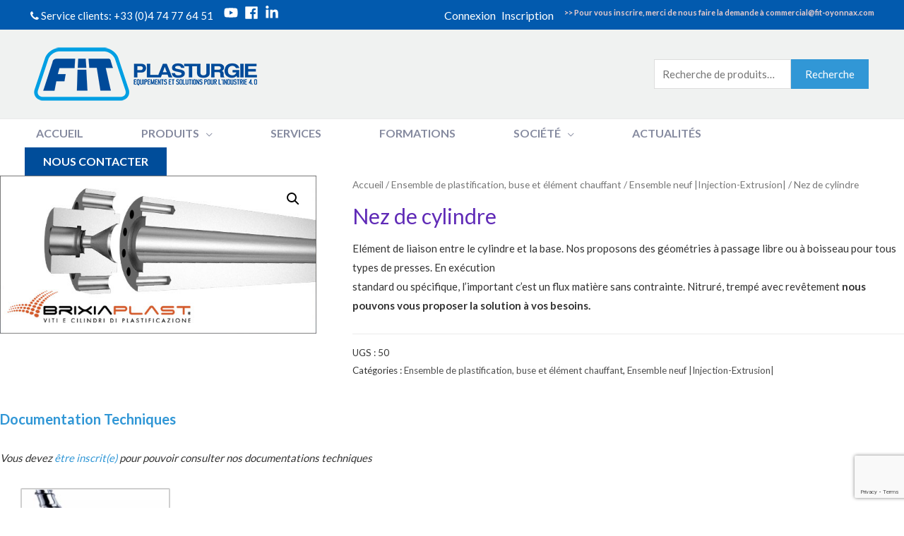

--- FILE ---
content_type: text/html; charset=utf-8
request_url: https://www.google.com/recaptcha/api2/anchor?ar=1&k=6Lc25K0kAAAAADIP1aBCxP-hnmVLDYjSu5utgiDN&co=aHR0cHM6Ly9maXQtcGxhc3R1cmdpZS5jb206NDQz&hl=en&v=PoyoqOPhxBO7pBk68S4YbpHZ&size=invisible&anchor-ms=20000&execute-ms=30000&cb=c545tk4fhdwj
body_size: 48645
content:
<!DOCTYPE HTML><html dir="ltr" lang="en"><head><meta http-equiv="Content-Type" content="text/html; charset=UTF-8">
<meta http-equiv="X-UA-Compatible" content="IE=edge">
<title>reCAPTCHA</title>
<style type="text/css">
/* cyrillic-ext */
@font-face {
  font-family: 'Roboto';
  font-style: normal;
  font-weight: 400;
  font-stretch: 100%;
  src: url(//fonts.gstatic.com/s/roboto/v48/KFO7CnqEu92Fr1ME7kSn66aGLdTylUAMa3GUBHMdazTgWw.woff2) format('woff2');
  unicode-range: U+0460-052F, U+1C80-1C8A, U+20B4, U+2DE0-2DFF, U+A640-A69F, U+FE2E-FE2F;
}
/* cyrillic */
@font-face {
  font-family: 'Roboto';
  font-style: normal;
  font-weight: 400;
  font-stretch: 100%;
  src: url(//fonts.gstatic.com/s/roboto/v48/KFO7CnqEu92Fr1ME7kSn66aGLdTylUAMa3iUBHMdazTgWw.woff2) format('woff2');
  unicode-range: U+0301, U+0400-045F, U+0490-0491, U+04B0-04B1, U+2116;
}
/* greek-ext */
@font-face {
  font-family: 'Roboto';
  font-style: normal;
  font-weight: 400;
  font-stretch: 100%;
  src: url(//fonts.gstatic.com/s/roboto/v48/KFO7CnqEu92Fr1ME7kSn66aGLdTylUAMa3CUBHMdazTgWw.woff2) format('woff2');
  unicode-range: U+1F00-1FFF;
}
/* greek */
@font-face {
  font-family: 'Roboto';
  font-style: normal;
  font-weight: 400;
  font-stretch: 100%;
  src: url(//fonts.gstatic.com/s/roboto/v48/KFO7CnqEu92Fr1ME7kSn66aGLdTylUAMa3-UBHMdazTgWw.woff2) format('woff2');
  unicode-range: U+0370-0377, U+037A-037F, U+0384-038A, U+038C, U+038E-03A1, U+03A3-03FF;
}
/* math */
@font-face {
  font-family: 'Roboto';
  font-style: normal;
  font-weight: 400;
  font-stretch: 100%;
  src: url(//fonts.gstatic.com/s/roboto/v48/KFO7CnqEu92Fr1ME7kSn66aGLdTylUAMawCUBHMdazTgWw.woff2) format('woff2');
  unicode-range: U+0302-0303, U+0305, U+0307-0308, U+0310, U+0312, U+0315, U+031A, U+0326-0327, U+032C, U+032F-0330, U+0332-0333, U+0338, U+033A, U+0346, U+034D, U+0391-03A1, U+03A3-03A9, U+03B1-03C9, U+03D1, U+03D5-03D6, U+03F0-03F1, U+03F4-03F5, U+2016-2017, U+2034-2038, U+203C, U+2040, U+2043, U+2047, U+2050, U+2057, U+205F, U+2070-2071, U+2074-208E, U+2090-209C, U+20D0-20DC, U+20E1, U+20E5-20EF, U+2100-2112, U+2114-2115, U+2117-2121, U+2123-214F, U+2190, U+2192, U+2194-21AE, U+21B0-21E5, U+21F1-21F2, U+21F4-2211, U+2213-2214, U+2216-22FF, U+2308-230B, U+2310, U+2319, U+231C-2321, U+2336-237A, U+237C, U+2395, U+239B-23B7, U+23D0, U+23DC-23E1, U+2474-2475, U+25AF, U+25B3, U+25B7, U+25BD, U+25C1, U+25CA, U+25CC, U+25FB, U+266D-266F, U+27C0-27FF, U+2900-2AFF, U+2B0E-2B11, U+2B30-2B4C, U+2BFE, U+3030, U+FF5B, U+FF5D, U+1D400-1D7FF, U+1EE00-1EEFF;
}
/* symbols */
@font-face {
  font-family: 'Roboto';
  font-style: normal;
  font-weight: 400;
  font-stretch: 100%;
  src: url(//fonts.gstatic.com/s/roboto/v48/KFO7CnqEu92Fr1ME7kSn66aGLdTylUAMaxKUBHMdazTgWw.woff2) format('woff2');
  unicode-range: U+0001-000C, U+000E-001F, U+007F-009F, U+20DD-20E0, U+20E2-20E4, U+2150-218F, U+2190, U+2192, U+2194-2199, U+21AF, U+21E6-21F0, U+21F3, U+2218-2219, U+2299, U+22C4-22C6, U+2300-243F, U+2440-244A, U+2460-24FF, U+25A0-27BF, U+2800-28FF, U+2921-2922, U+2981, U+29BF, U+29EB, U+2B00-2BFF, U+4DC0-4DFF, U+FFF9-FFFB, U+10140-1018E, U+10190-1019C, U+101A0, U+101D0-101FD, U+102E0-102FB, U+10E60-10E7E, U+1D2C0-1D2D3, U+1D2E0-1D37F, U+1F000-1F0FF, U+1F100-1F1AD, U+1F1E6-1F1FF, U+1F30D-1F30F, U+1F315, U+1F31C, U+1F31E, U+1F320-1F32C, U+1F336, U+1F378, U+1F37D, U+1F382, U+1F393-1F39F, U+1F3A7-1F3A8, U+1F3AC-1F3AF, U+1F3C2, U+1F3C4-1F3C6, U+1F3CA-1F3CE, U+1F3D4-1F3E0, U+1F3ED, U+1F3F1-1F3F3, U+1F3F5-1F3F7, U+1F408, U+1F415, U+1F41F, U+1F426, U+1F43F, U+1F441-1F442, U+1F444, U+1F446-1F449, U+1F44C-1F44E, U+1F453, U+1F46A, U+1F47D, U+1F4A3, U+1F4B0, U+1F4B3, U+1F4B9, U+1F4BB, U+1F4BF, U+1F4C8-1F4CB, U+1F4D6, U+1F4DA, U+1F4DF, U+1F4E3-1F4E6, U+1F4EA-1F4ED, U+1F4F7, U+1F4F9-1F4FB, U+1F4FD-1F4FE, U+1F503, U+1F507-1F50B, U+1F50D, U+1F512-1F513, U+1F53E-1F54A, U+1F54F-1F5FA, U+1F610, U+1F650-1F67F, U+1F687, U+1F68D, U+1F691, U+1F694, U+1F698, U+1F6AD, U+1F6B2, U+1F6B9-1F6BA, U+1F6BC, U+1F6C6-1F6CF, U+1F6D3-1F6D7, U+1F6E0-1F6EA, U+1F6F0-1F6F3, U+1F6F7-1F6FC, U+1F700-1F7FF, U+1F800-1F80B, U+1F810-1F847, U+1F850-1F859, U+1F860-1F887, U+1F890-1F8AD, U+1F8B0-1F8BB, U+1F8C0-1F8C1, U+1F900-1F90B, U+1F93B, U+1F946, U+1F984, U+1F996, U+1F9E9, U+1FA00-1FA6F, U+1FA70-1FA7C, U+1FA80-1FA89, U+1FA8F-1FAC6, U+1FACE-1FADC, U+1FADF-1FAE9, U+1FAF0-1FAF8, U+1FB00-1FBFF;
}
/* vietnamese */
@font-face {
  font-family: 'Roboto';
  font-style: normal;
  font-weight: 400;
  font-stretch: 100%;
  src: url(//fonts.gstatic.com/s/roboto/v48/KFO7CnqEu92Fr1ME7kSn66aGLdTylUAMa3OUBHMdazTgWw.woff2) format('woff2');
  unicode-range: U+0102-0103, U+0110-0111, U+0128-0129, U+0168-0169, U+01A0-01A1, U+01AF-01B0, U+0300-0301, U+0303-0304, U+0308-0309, U+0323, U+0329, U+1EA0-1EF9, U+20AB;
}
/* latin-ext */
@font-face {
  font-family: 'Roboto';
  font-style: normal;
  font-weight: 400;
  font-stretch: 100%;
  src: url(//fonts.gstatic.com/s/roboto/v48/KFO7CnqEu92Fr1ME7kSn66aGLdTylUAMa3KUBHMdazTgWw.woff2) format('woff2');
  unicode-range: U+0100-02BA, U+02BD-02C5, U+02C7-02CC, U+02CE-02D7, U+02DD-02FF, U+0304, U+0308, U+0329, U+1D00-1DBF, U+1E00-1E9F, U+1EF2-1EFF, U+2020, U+20A0-20AB, U+20AD-20C0, U+2113, U+2C60-2C7F, U+A720-A7FF;
}
/* latin */
@font-face {
  font-family: 'Roboto';
  font-style: normal;
  font-weight: 400;
  font-stretch: 100%;
  src: url(//fonts.gstatic.com/s/roboto/v48/KFO7CnqEu92Fr1ME7kSn66aGLdTylUAMa3yUBHMdazQ.woff2) format('woff2');
  unicode-range: U+0000-00FF, U+0131, U+0152-0153, U+02BB-02BC, U+02C6, U+02DA, U+02DC, U+0304, U+0308, U+0329, U+2000-206F, U+20AC, U+2122, U+2191, U+2193, U+2212, U+2215, U+FEFF, U+FFFD;
}
/* cyrillic-ext */
@font-face {
  font-family: 'Roboto';
  font-style: normal;
  font-weight: 500;
  font-stretch: 100%;
  src: url(//fonts.gstatic.com/s/roboto/v48/KFO7CnqEu92Fr1ME7kSn66aGLdTylUAMa3GUBHMdazTgWw.woff2) format('woff2');
  unicode-range: U+0460-052F, U+1C80-1C8A, U+20B4, U+2DE0-2DFF, U+A640-A69F, U+FE2E-FE2F;
}
/* cyrillic */
@font-face {
  font-family: 'Roboto';
  font-style: normal;
  font-weight: 500;
  font-stretch: 100%;
  src: url(//fonts.gstatic.com/s/roboto/v48/KFO7CnqEu92Fr1ME7kSn66aGLdTylUAMa3iUBHMdazTgWw.woff2) format('woff2');
  unicode-range: U+0301, U+0400-045F, U+0490-0491, U+04B0-04B1, U+2116;
}
/* greek-ext */
@font-face {
  font-family: 'Roboto';
  font-style: normal;
  font-weight: 500;
  font-stretch: 100%;
  src: url(//fonts.gstatic.com/s/roboto/v48/KFO7CnqEu92Fr1ME7kSn66aGLdTylUAMa3CUBHMdazTgWw.woff2) format('woff2');
  unicode-range: U+1F00-1FFF;
}
/* greek */
@font-face {
  font-family: 'Roboto';
  font-style: normal;
  font-weight: 500;
  font-stretch: 100%;
  src: url(//fonts.gstatic.com/s/roboto/v48/KFO7CnqEu92Fr1ME7kSn66aGLdTylUAMa3-UBHMdazTgWw.woff2) format('woff2');
  unicode-range: U+0370-0377, U+037A-037F, U+0384-038A, U+038C, U+038E-03A1, U+03A3-03FF;
}
/* math */
@font-face {
  font-family: 'Roboto';
  font-style: normal;
  font-weight: 500;
  font-stretch: 100%;
  src: url(//fonts.gstatic.com/s/roboto/v48/KFO7CnqEu92Fr1ME7kSn66aGLdTylUAMawCUBHMdazTgWw.woff2) format('woff2');
  unicode-range: U+0302-0303, U+0305, U+0307-0308, U+0310, U+0312, U+0315, U+031A, U+0326-0327, U+032C, U+032F-0330, U+0332-0333, U+0338, U+033A, U+0346, U+034D, U+0391-03A1, U+03A3-03A9, U+03B1-03C9, U+03D1, U+03D5-03D6, U+03F0-03F1, U+03F4-03F5, U+2016-2017, U+2034-2038, U+203C, U+2040, U+2043, U+2047, U+2050, U+2057, U+205F, U+2070-2071, U+2074-208E, U+2090-209C, U+20D0-20DC, U+20E1, U+20E5-20EF, U+2100-2112, U+2114-2115, U+2117-2121, U+2123-214F, U+2190, U+2192, U+2194-21AE, U+21B0-21E5, U+21F1-21F2, U+21F4-2211, U+2213-2214, U+2216-22FF, U+2308-230B, U+2310, U+2319, U+231C-2321, U+2336-237A, U+237C, U+2395, U+239B-23B7, U+23D0, U+23DC-23E1, U+2474-2475, U+25AF, U+25B3, U+25B7, U+25BD, U+25C1, U+25CA, U+25CC, U+25FB, U+266D-266F, U+27C0-27FF, U+2900-2AFF, U+2B0E-2B11, U+2B30-2B4C, U+2BFE, U+3030, U+FF5B, U+FF5D, U+1D400-1D7FF, U+1EE00-1EEFF;
}
/* symbols */
@font-face {
  font-family: 'Roboto';
  font-style: normal;
  font-weight: 500;
  font-stretch: 100%;
  src: url(//fonts.gstatic.com/s/roboto/v48/KFO7CnqEu92Fr1ME7kSn66aGLdTylUAMaxKUBHMdazTgWw.woff2) format('woff2');
  unicode-range: U+0001-000C, U+000E-001F, U+007F-009F, U+20DD-20E0, U+20E2-20E4, U+2150-218F, U+2190, U+2192, U+2194-2199, U+21AF, U+21E6-21F0, U+21F3, U+2218-2219, U+2299, U+22C4-22C6, U+2300-243F, U+2440-244A, U+2460-24FF, U+25A0-27BF, U+2800-28FF, U+2921-2922, U+2981, U+29BF, U+29EB, U+2B00-2BFF, U+4DC0-4DFF, U+FFF9-FFFB, U+10140-1018E, U+10190-1019C, U+101A0, U+101D0-101FD, U+102E0-102FB, U+10E60-10E7E, U+1D2C0-1D2D3, U+1D2E0-1D37F, U+1F000-1F0FF, U+1F100-1F1AD, U+1F1E6-1F1FF, U+1F30D-1F30F, U+1F315, U+1F31C, U+1F31E, U+1F320-1F32C, U+1F336, U+1F378, U+1F37D, U+1F382, U+1F393-1F39F, U+1F3A7-1F3A8, U+1F3AC-1F3AF, U+1F3C2, U+1F3C4-1F3C6, U+1F3CA-1F3CE, U+1F3D4-1F3E0, U+1F3ED, U+1F3F1-1F3F3, U+1F3F5-1F3F7, U+1F408, U+1F415, U+1F41F, U+1F426, U+1F43F, U+1F441-1F442, U+1F444, U+1F446-1F449, U+1F44C-1F44E, U+1F453, U+1F46A, U+1F47D, U+1F4A3, U+1F4B0, U+1F4B3, U+1F4B9, U+1F4BB, U+1F4BF, U+1F4C8-1F4CB, U+1F4D6, U+1F4DA, U+1F4DF, U+1F4E3-1F4E6, U+1F4EA-1F4ED, U+1F4F7, U+1F4F9-1F4FB, U+1F4FD-1F4FE, U+1F503, U+1F507-1F50B, U+1F50D, U+1F512-1F513, U+1F53E-1F54A, U+1F54F-1F5FA, U+1F610, U+1F650-1F67F, U+1F687, U+1F68D, U+1F691, U+1F694, U+1F698, U+1F6AD, U+1F6B2, U+1F6B9-1F6BA, U+1F6BC, U+1F6C6-1F6CF, U+1F6D3-1F6D7, U+1F6E0-1F6EA, U+1F6F0-1F6F3, U+1F6F7-1F6FC, U+1F700-1F7FF, U+1F800-1F80B, U+1F810-1F847, U+1F850-1F859, U+1F860-1F887, U+1F890-1F8AD, U+1F8B0-1F8BB, U+1F8C0-1F8C1, U+1F900-1F90B, U+1F93B, U+1F946, U+1F984, U+1F996, U+1F9E9, U+1FA00-1FA6F, U+1FA70-1FA7C, U+1FA80-1FA89, U+1FA8F-1FAC6, U+1FACE-1FADC, U+1FADF-1FAE9, U+1FAF0-1FAF8, U+1FB00-1FBFF;
}
/* vietnamese */
@font-face {
  font-family: 'Roboto';
  font-style: normal;
  font-weight: 500;
  font-stretch: 100%;
  src: url(//fonts.gstatic.com/s/roboto/v48/KFO7CnqEu92Fr1ME7kSn66aGLdTylUAMa3OUBHMdazTgWw.woff2) format('woff2');
  unicode-range: U+0102-0103, U+0110-0111, U+0128-0129, U+0168-0169, U+01A0-01A1, U+01AF-01B0, U+0300-0301, U+0303-0304, U+0308-0309, U+0323, U+0329, U+1EA0-1EF9, U+20AB;
}
/* latin-ext */
@font-face {
  font-family: 'Roboto';
  font-style: normal;
  font-weight: 500;
  font-stretch: 100%;
  src: url(//fonts.gstatic.com/s/roboto/v48/KFO7CnqEu92Fr1ME7kSn66aGLdTylUAMa3KUBHMdazTgWw.woff2) format('woff2');
  unicode-range: U+0100-02BA, U+02BD-02C5, U+02C7-02CC, U+02CE-02D7, U+02DD-02FF, U+0304, U+0308, U+0329, U+1D00-1DBF, U+1E00-1E9F, U+1EF2-1EFF, U+2020, U+20A0-20AB, U+20AD-20C0, U+2113, U+2C60-2C7F, U+A720-A7FF;
}
/* latin */
@font-face {
  font-family: 'Roboto';
  font-style: normal;
  font-weight: 500;
  font-stretch: 100%;
  src: url(//fonts.gstatic.com/s/roboto/v48/KFO7CnqEu92Fr1ME7kSn66aGLdTylUAMa3yUBHMdazQ.woff2) format('woff2');
  unicode-range: U+0000-00FF, U+0131, U+0152-0153, U+02BB-02BC, U+02C6, U+02DA, U+02DC, U+0304, U+0308, U+0329, U+2000-206F, U+20AC, U+2122, U+2191, U+2193, U+2212, U+2215, U+FEFF, U+FFFD;
}
/* cyrillic-ext */
@font-face {
  font-family: 'Roboto';
  font-style: normal;
  font-weight: 900;
  font-stretch: 100%;
  src: url(//fonts.gstatic.com/s/roboto/v48/KFO7CnqEu92Fr1ME7kSn66aGLdTylUAMa3GUBHMdazTgWw.woff2) format('woff2');
  unicode-range: U+0460-052F, U+1C80-1C8A, U+20B4, U+2DE0-2DFF, U+A640-A69F, U+FE2E-FE2F;
}
/* cyrillic */
@font-face {
  font-family: 'Roboto';
  font-style: normal;
  font-weight: 900;
  font-stretch: 100%;
  src: url(//fonts.gstatic.com/s/roboto/v48/KFO7CnqEu92Fr1ME7kSn66aGLdTylUAMa3iUBHMdazTgWw.woff2) format('woff2');
  unicode-range: U+0301, U+0400-045F, U+0490-0491, U+04B0-04B1, U+2116;
}
/* greek-ext */
@font-face {
  font-family: 'Roboto';
  font-style: normal;
  font-weight: 900;
  font-stretch: 100%;
  src: url(//fonts.gstatic.com/s/roboto/v48/KFO7CnqEu92Fr1ME7kSn66aGLdTylUAMa3CUBHMdazTgWw.woff2) format('woff2');
  unicode-range: U+1F00-1FFF;
}
/* greek */
@font-face {
  font-family: 'Roboto';
  font-style: normal;
  font-weight: 900;
  font-stretch: 100%;
  src: url(//fonts.gstatic.com/s/roboto/v48/KFO7CnqEu92Fr1ME7kSn66aGLdTylUAMa3-UBHMdazTgWw.woff2) format('woff2');
  unicode-range: U+0370-0377, U+037A-037F, U+0384-038A, U+038C, U+038E-03A1, U+03A3-03FF;
}
/* math */
@font-face {
  font-family: 'Roboto';
  font-style: normal;
  font-weight: 900;
  font-stretch: 100%;
  src: url(//fonts.gstatic.com/s/roboto/v48/KFO7CnqEu92Fr1ME7kSn66aGLdTylUAMawCUBHMdazTgWw.woff2) format('woff2');
  unicode-range: U+0302-0303, U+0305, U+0307-0308, U+0310, U+0312, U+0315, U+031A, U+0326-0327, U+032C, U+032F-0330, U+0332-0333, U+0338, U+033A, U+0346, U+034D, U+0391-03A1, U+03A3-03A9, U+03B1-03C9, U+03D1, U+03D5-03D6, U+03F0-03F1, U+03F4-03F5, U+2016-2017, U+2034-2038, U+203C, U+2040, U+2043, U+2047, U+2050, U+2057, U+205F, U+2070-2071, U+2074-208E, U+2090-209C, U+20D0-20DC, U+20E1, U+20E5-20EF, U+2100-2112, U+2114-2115, U+2117-2121, U+2123-214F, U+2190, U+2192, U+2194-21AE, U+21B0-21E5, U+21F1-21F2, U+21F4-2211, U+2213-2214, U+2216-22FF, U+2308-230B, U+2310, U+2319, U+231C-2321, U+2336-237A, U+237C, U+2395, U+239B-23B7, U+23D0, U+23DC-23E1, U+2474-2475, U+25AF, U+25B3, U+25B7, U+25BD, U+25C1, U+25CA, U+25CC, U+25FB, U+266D-266F, U+27C0-27FF, U+2900-2AFF, U+2B0E-2B11, U+2B30-2B4C, U+2BFE, U+3030, U+FF5B, U+FF5D, U+1D400-1D7FF, U+1EE00-1EEFF;
}
/* symbols */
@font-face {
  font-family: 'Roboto';
  font-style: normal;
  font-weight: 900;
  font-stretch: 100%;
  src: url(//fonts.gstatic.com/s/roboto/v48/KFO7CnqEu92Fr1ME7kSn66aGLdTylUAMaxKUBHMdazTgWw.woff2) format('woff2');
  unicode-range: U+0001-000C, U+000E-001F, U+007F-009F, U+20DD-20E0, U+20E2-20E4, U+2150-218F, U+2190, U+2192, U+2194-2199, U+21AF, U+21E6-21F0, U+21F3, U+2218-2219, U+2299, U+22C4-22C6, U+2300-243F, U+2440-244A, U+2460-24FF, U+25A0-27BF, U+2800-28FF, U+2921-2922, U+2981, U+29BF, U+29EB, U+2B00-2BFF, U+4DC0-4DFF, U+FFF9-FFFB, U+10140-1018E, U+10190-1019C, U+101A0, U+101D0-101FD, U+102E0-102FB, U+10E60-10E7E, U+1D2C0-1D2D3, U+1D2E0-1D37F, U+1F000-1F0FF, U+1F100-1F1AD, U+1F1E6-1F1FF, U+1F30D-1F30F, U+1F315, U+1F31C, U+1F31E, U+1F320-1F32C, U+1F336, U+1F378, U+1F37D, U+1F382, U+1F393-1F39F, U+1F3A7-1F3A8, U+1F3AC-1F3AF, U+1F3C2, U+1F3C4-1F3C6, U+1F3CA-1F3CE, U+1F3D4-1F3E0, U+1F3ED, U+1F3F1-1F3F3, U+1F3F5-1F3F7, U+1F408, U+1F415, U+1F41F, U+1F426, U+1F43F, U+1F441-1F442, U+1F444, U+1F446-1F449, U+1F44C-1F44E, U+1F453, U+1F46A, U+1F47D, U+1F4A3, U+1F4B0, U+1F4B3, U+1F4B9, U+1F4BB, U+1F4BF, U+1F4C8-1F4CB, U+1F4D6, U+1F4DA, U+1F4DF, U+1F4E3-1F4E6, U+1F4EA-1F4ED, U+1F4F7, U+1F4F9-1F4FB, U+1F4FD-1F4FE, U+1F503, U+1F507-1F50B, U+1F50D, U+1F512-1F513, U+1F53E-1F54A, U+1F54F-1F5FA, U+1F610, U+1F650-1F67F, U+1F687, U+1F68D, U+1F691, U+1F694, U+1F698, U+1F6AD, U+1F6B2, U+1F6B9-1F6BA, U+1F6BC, U+1F6C6-1F6CF, U+1F6D3-1F6D7, U+1F6E0-1F6EA, U+1F6F0-1F6F3, U+1F6F7-1F6FC, U+1F700-1F7FF, U+1F800-1F80B, U+1F810-1F847, U+1F850-1F859, U+1F860-1F887, U+1F890-1F8AD, U+1F8B0-1F8BB, U+1F8C0-1F8C1, U+1F900-1F90B, U+1F93B, U+1F946, U+1F984, U+1F996, U+1F9E9, U+1FA00-1FA6F, U+1FA70-1FA7C, U+1FA80-1FA89, U+1FA8F-1FAC6, U+1FACE-1FADC, U+1FADF-1FAE9, U+1FAF0-1FAF8, U+1FB00-1FBFF;
}
/* vietnamese */
@font-face {
  font-family: 'Roboto';
  font-style: normal;
  font-weight: 900;
  font-stretch: 100%;
  src: url(//fonts.gstatic.com/s/roboto/v48/KFO7CnqEu92Fr1ME7kSn66aGLdTylUAMa3OUBHMdazTgWw.woff2) format('woff2');
  unicode-range: U+0102-0103, U+0110-0111, U+0128-0129, U+0168-0169, U+01A0-01A1, U+01AF-01B0, U+0300-0301, U+0303-0304, U+0308-0309, U+0323, U+0329, U+1EA0-1EF9, U+20AB;
}
/* latin-ext */
@font-face {
  font-family: 'Roboto';
  font-style: normal;
  font-weight: 900;
  font-stretch: 100%;
  src: url(//fonts.gstatic.com/s/roboto/v48/KFO7CnqEu92Fr1ME7kSn66aGLdTylUAMa3KUBHMdazTgWw.woff2) format('woff2');
  unicode-range: U+0100-02BA, U+02BD-02C5, U+02C7-02CC, U+02CE-02D7, U+02DD-02FF, U+0304, U+0308, U+0329, U+1D00-1DBF, U+1E00-1E9F, U+1EF2-1EFF, U+2020, U+20A0-20AB, U+20AD-20C0, U+2113, U+2C60-2C7F, U+A720-A7FF;
}
/* latin */
@font-face {
  font-family: 'Roboto';
  font-style: normal;
  font-weight: 900;
  font-stretch: 100%;
  src: url(//fonts.gstatic.com/s/roboto/v48/KFO7CnqEu92Fr1ME7kSn66aGLdTylUAMa3yUBHMdazQ.woff2) format('woff2');
  unicode-range: U+0000-00FF, U+0131, U+0152-0153, U+02BB-02BC, U+02C6, U+02DA, U+02DC, U+0304, U+0308, U+0329, U+2000-206F, U+20AC, U+2122, U+2191, U+2193, U+2212, U+2215, U+FEFF, U+FFFD;
}

</style>
<link rel="stylesheet" type="text/css" href="https://www.gstatic.com/recaptcha/releases/PoyoqOPhxBO7pBk68S4YbpHZ/styles__ltr.css">
<script nonce="vA7qPoBTaBbsneRp-aVggQ" type="text/javascript">window['__recaptcha_api'] = 'https://www.google.com/recaptcha/api2/';</script>
<script type="text/javascript" src="https://www.gstatic.com/recaptcha/releases/PoyoqOPhxBO7pBk68S4YbpHZ/recaptcha__en.js" nonce="vA7qPoBTaBbsneRp-aVggQ">
      
    </script></head>
<body><div id="rc-anchor-alert" class="rc-anchor-alert"></div>
<input type="hidden" id="recaptcha-token" value="[base64]">
<script type="text/javascript" nonce="vA7qPoBTaBbsneRp-aVggQ">
      recaptcha.anchor.Main.init("[\x22ainput\x22,[\x22bgdata\x22,\x22\x22,\[base64]/[base64]/bmV3IFpbdF0obVswXSk6Sz09Mj9uZXcgWlt0XShtWzBdLG1bMV0pOks9PTM/bmV3IFpbdF0obVswXSxtWzFdLG1bMl0pOks9PTQ/[base64]/[base64]/[base64]/[base64]/[base64]/[base64]/[base64]/[base64]/[base64]/[base64]/[base64]/[base64]/[base64]/[base64]\\u003d\\u003d\x22,\[base64]\\u003d\\u003d\x22,\x22R8KHw4hnXjAkwrIUc2s7RsOEbmYJwqjDtSBewohzR8KqMTMgNMONw6XDgsOjwqjDnsOdVsOWwo4Ic8Kbw4/DtsOKwq7DgUkvYwTDoEwxwoHCnW/DqS4nwpA+LsOvwoDDqsOew4fCssOCFXLDuxghw6rDu8OhNcOlw5Q5w6rDj0/Dkz/[base64]/DosOqwofChMOpD3fCrsKFwoHCkFDDgmrDmcOjSSsPWMKZw7BGw4rDon/DpcOeA8KLewDDtlbDkMK2M8OzKlcBw4INbsOFwpgrFcO1Oyw/wovCmMOlwqRTwqI6dW7Dn3k8wqrDpMKxwrDDtsKywpVDEBnCtMKcJ3shwo3DgMKhPS8YF8Oswo/CjizDncObVEgWwqnCssKFEcO0Q0LCksODw6/DvsKFw7XDq2t9w6d2YS5Nw4twQlc6IW3DlcOlGUnCsEfCuWPDkMOLIknChcKuOCbChH/CvlVGLMOwwoXCq2DDtnohEUjDvnnDu8K4wpcnCm0ycsOBfcKzwpHCtsOwDRLDijzDs8OyOcO6wpDDjMKXQGrDiXDDiztswqzCiMOYBMO+dzR4c1vClcK+NMOiO8KHA03ChcKJJsK+fy/DuRrDk8O/EMKGwoJrwoPCqMO5w7TDojcUIXnDjmkpwr3Cu8KgccK3woLDlwjCtcKlwp7Dk8KpK37CkcOGEX0jw5kRPGLCs8O2w4nDtcObEF1hw6wFw73DnVFpw4MuemLCoTxpw7HDmk/DkjvDj8K2TgHDicOBwqjDncKPw7ImSi4Xw6EnB8OuY8OqPV7CtMKBwqnCtsOqBsOKwqUpJMOUwp3Cq8K+w6RwBcKyX8KHXRbCj8OXwrEtwplDwovDu0/CisOMw4jCmxbDscKRwpHDpMKRAcOvUVpGw5vCnR4aWsKQwp/DrMKXw7TCosK0fcKxw5HDpsKWF8OrwobDlcKnwrPDp1oJC207w5vCshbCqGQgw6I/Kzh8wpMbZsO5wqIxwoHDrMK2O8KoFkJYa13CtcOOITlxSsKkwqoaO8Oew7nDh2o1VsK0J8Odw5vDlgbDrMOmw5R/[base64]/dmV/FsKKwoHChwzCj8KrKhjDh1cbwrTCmMOjwqwwwrXCmMO9wr7DqCzCjmkCbUrCpyAOHMKiQ8Obw5g4c8KecsK3B2F0w4XCmMOIVifCkcK+wpUJalvCpsODw4F/wqUDDMONX8KJN13CpntaH8K5w6DDsRVZfsOPB8Ozw6xrQcKxwog+LkY5wqscNU7CjMO3w7drXg7DvV9uL0rDvxIoOsOqwrvCiToNw5vDtMKkw7I1IsKWw4rDlsOqOsOcw5zChwDDikkHW8K6wo4Mw7V3H8KpwrQ/RMKxw6PDhlFfLgDDnBAjf2law4/CiUTCqcKtw6vDumwJFcK7QVnCplzDlA3CkiXDmj/ClMO/w7rCh1FbwoAEfcOnw6jCvzPCtMKEKsKfw6TDoShgTUjDkcKAwr3DhkoEK0vDt8KMSsKHw7JzwqTDq8KsXXfDk2HDpxXCpsK8wqHDoGVoV8OqF8OuHMOFwoVVwpLCngvDncO/w5kOB8Krb8KpPMKUQMKew6hDw71Ww7txTcOMwqLDkMKhw7lzwrDDpsOzw6AMwogEwqZ6w4TCgWVWw5gqw6TDscKiwqrCuzTCmGDCoQrCgynDssOKwoHDu8KLwo9gIC47XU9USTDCrx7DvsO4w4PDqMKETMKlw5MxajfCnhY1WQfCmGBqecKlO8KRGG/CoiXCqhvCn2/[base64]/DtS4Qw4VQOMOrWsOhwoPChx/CoMOJw7l6UsKSwoTCm8KqUng/[base64]/Cs8KXw4zDpzHDk2IGw77CgsOewooQw7nCrMOdccOhIMKDw4rCvcOsOxJsKmzCgcOwJcOPwqwvH8K3OmPDg8O6CsKMNRLDhnnClcOdw5jCujbCgsKyJcO+w7/Crx5IDivCuw11wojDtsKNOMOGD8K/Q8K7w7zDmVPCscOywoHCncKiOWJEw47DmcOMwqXCmQUtR8Kyw6TCvxEAwpvDp8Kew6jDmsOtwq3Du8OQEcOLw5fCumnDtmrDnxoPw6QJwqnCpUwBwoPDhsKlw4HDgjluJRVUDsKkS8KXRsOIRMKDCxVMwo1dw6E9wp9DHFTDlU0sFsKnEMK3w68fwoLDsMO0Rk/CiE4sw4USwpbCgwpzwoJvw6o2MlvDsGV+PRl3w5bDhsOZJcKuMHXDu8OcwodHw4/[base64]/Dl8KowrgiCsKzw4oKVcKeHWjDihzDqcKJwrrDoxwpw43CugNyEcKWw7HDq3AnPcOrZ2jDqMK1w5jDtcK1G8ORf8Onwr/CthvDjR9pRSrDpsKmVMKmwqfCjhHDusKhw4xuw5DCmXTCg3TCvMOyUcObw6o3ecO/w5fDjcOIw79QwqnDv2DCkQByeWczFFsebcONb2bCjT3DiMO4wqjDmsO2wr8tw6nCkBdrwqcDwpnDg8KbNhMSMsKYUMOSaMO4wqbDucOgw6fCqn3DkC9wGsOuPsKVVcKDC8Oiw4/DnXUzwrfClVN8wo42wrAPw5/DmMOhwp/DvVXDqGfDocODcxvDjzrCuMOvdXl0w484w5HDm8Oxw7peEBvCp8OfXGMoEl0fH8O3wpN0wpx5I293w7p/wrzCoMOUw5DDh8Odwqg6aMKFw499wrHDq8OEwqRVW8OobgDDvcOkwqoWBsKxw6nDlcOaSsKVw4oow651w5g+wpvDncKvw6Ehw6zCqEnDnmALw5XDoU/[base64]/DksOgw6TChTpLd8OZw74jw5DDhsK+wqXDi8KPN8KkwrNFLMOeAsObaMOhNSkxwr/CtMO6KMOgIURZHMOQMg/DpcOZw7EKXgDDrVnDixTCocKwwpPCp1rCuizCksKVwq0zw5oCwqMnwpHCksKbwoXCgyRVw65VTEnDp8KSw51tZUVaSnVtF0TDusOWDiUkAFl+asKCGMOqIcKNbw/ClMOrPR7Dq8KWeMKGw77DkEVSLSJBwoM3dMKkwoHCpj05KcKoeHPDmcOswpAGw4B/McOKCR3DuRvCg3osw6Muw6XDpcKNw6vClHwcf0VwRMKTO8OhIcOYw7fDmz0SwoTChsO/KDY8ZsOeT8OmwpvDo8OWHRvDjcK6w7kjw5IMeSHDjMKgRgDCvEYKw4HDlMOxbcO6wqPChWxDw6zDtcKmWcKaBsOdw4N0LjfDgAsfbhtAwo7Cn3cVPMOBwpHCgiDDocKEwqoaAF7CsH3Co8Kkw49KKwdTwqNmZ1zCiinCq8Obay0zwrDDgDN+ZF9XKlkSbk/[base64]/[base64]/CgcKNw53DvWY1w6QwwozDmMO1w6sowoDDpMOfZiZYwrN/URt9woLCoXJBUsOywq3Co1xJME/Ct35Kw57CkB5Fw5/Cj8OJUA9JWSjDjB3CjzAmbRZAw50jw4EgTcKYw5XDkMOzG0wuw5wLflDCs8KZwqgIwoQlwo/[base64]/[base64]/CmWI2c3HCpsKIwqpvEMOPw4XDssKZTGDCjCrDq8OCFcOnwqAKwoLCiMKGw5/Cg8K0VcOPwrTCt2syDcO0wrvDhsKLEHvDl1p7DsO5I3BAw5LDjcOScwHDpmgFdcO/w6ddY39LVBbDiMK3w41xHcK+BU7DrhDDo8OJwp5mwpB/w4LDpw7DpUg8wqbCtcK0woZ4DMKQccO0Hi3CjcKAPlI0wohJO1ILTE7CpcKowqA7LnBfE8OuwonCl1XCkMKiw597w4towpDDjsKAKlw0HcOHPw7DpBvDg8OIwqx2aH/CvsK/QXXDnsKDw4s9w4Rbwo14PlPDt8KQBMKPRcOhdEp4w6zDpgh3KUnDgVNhC8KrNQ55wp/CpMOsLG3DscODIMK/w6DDq8OAFcOCw7QNw5TCqMOgHsOqwozDj8KwfMK6fFjCujLCsSwSbcOlw7HDrcOyw4dAw7w9csKiwolmZy3DtFodPsKKN8K3bz8qwrx3VMOkc8K9wqrCr8OFwrtdU2DCqcOXwqPCkg/DnTPDtcOZTMK2wr7Dk1HDi2XDqXHCmHdhwr88YsODw5fCpMOWw5kCwqjDnsO+QycpwrtwcsOvXDhYwok+wr3DuUN+U3PClTvCpsKIw6pcUcKpwpwRw4YJwpvDgcKhfCxAwrXCvzEye8KJZMO/GsO3w4bCnX4MPcKzwprCk8KtF0ciwoHDh8OqwqUbdsKPw6DDrSM4WSbDgDjDt8Kawo0dwozDgsKvw7PDnALDgWDCuhLClMOEwqlXw5RBVMKJwrRDcTg/WsO6PU9PFMKqwqgTw5HDvz7DuyzCj0DDp8Kxw47CgjvDkcO7wr/DsDbCssO2w57Cun4hw4Mhwr5/w7MYJW0tOMOVw6s9wpbClMOmwpPCtcOzRDDClMOoYD9tAsKEXcKDDcKJw7dGTcOVwq9HUhfDpcKDw7HCuytTw5fDniLCmV/[base64]/DmT5ZCU8fw60KLX/Cn3ZpwpHDm8KCwpvDiErCqcOJZVjCll7CuF1GPD0Vw78mQMOTLMKzw6/DuQDDmCnDvUxgeFIDwr1wE8Kgw7o0w40AHnEHA8KNcFTDrMOnZXE+wrvDn2PDpm3DgAvCjFknXWwYw5hrw6nDnGbCv33DrsOywqYRwpLCqksrFlNDwqzCujkqNyVMPH3CisOLw7EVwqtqw5chb8KQJsOlwp0FwpZzHmTDrcO6w6Fmw4/CmjcRwrAtc8Kww5vDk8KSb8KlHXPDmsKkw5LDmw9nXEgyw4oiEMOPKcKaQAfCmMOMw6nDjsOuBsOjDlAnGmocwo7Cuzgzw4DDu1nCvXAswp3Cv8OXw6nDmBfDksKRGmMjOcKNw57DpnFSwqfDusO0wqvDlMK7DXXCpn1CbwtZbEjDol/[base64]/[base64]/wrMqUsKiw4fDtcKGCsO/ZMKqwofDu1UrwpllUB1KwpNxwq43wrR3amQAw7LCsBYcPMKowrtDwrTDkSHDrAlxRG7DinjClcOXwpsvwqrCgzDDn8O6wqPCqcOxTiYIwpTCosKiWcOtw7TChAnCv1nDicKVw5nDusOOLmTDvTzCk1vDpsO/[base64]/acKSVsOywqnDjcOJNWzDjsO+DGIUw5zCs8OybMKYI2zCk8KaXzfCg8KEwoFiw69/wqvDgsOSBHlyMsOldkbCmW5xH8K8IDvChcKzwok9SzLCjkXCm2TCh0vDrhQiwpQCw5LCvnrCrQdgTcOHYH89wrvDtsKVMVTCqy3CocOXw5tawo45w48pdCPCsSPChsKjw6l9wpgjY1Aow4gEHsOvUMOxesOpwrRlw6vDjTANw7fDkcKvTS/CtcK0w7JJwqDClMKiOsOLWwXCuyvDnCPCnzXCqgLDkXFMw7BqwrzDpMOFw6s6w7Y/L8KCVC1yw4DDssOrw53DnjFSw4RBwp/CmMOiwocpSkTCs8KKZMOjw5M4w47CrcKMC8KtH31nw78xZkgbw67DoEjDtjTCgsK3w6IWIiTDisKCE8K7wrtsfSHDo8OrFMKlw6XCkMONUsK/NDUhdcOkD288wp/CksOQG8OTw49FA8KFHFR5enV+wptqScKSw4DClm7CpibDrVIFwqLCtMOow63Ch8OncsKbSRkDwrwcw68SccOPw78/IA9Ewq1Fb39AL8Ouw7HCsMOsUcOywpLDthbDuDTCvSzCpjBPcMKuw5ogwrI9w5Eowo5wwozCkyHDklxfJwNVFhXDgcONQsO/UlzCqcK0w5NgIg0zV8KgwrAnACcUwpMVZsKywp9FWSjDvFbCm8Knw6h0SMK9HsOHwr/[base64]/Xys5IgATw4sBOcKBwoLCsAFkF1lqA8OOwroUwoo2wovChMOfw5AfVsKfTMO/[base64]/[base64]/DjcKeWMOcwpEbwojCk8Kmw7jClMKcbcKJeTxQXsKXcgPDgC3DlcKkG8OrwrnDp8OCOg41wp7DjMOuwo4Fw5/ChT/DlsO5w6/[base64]/[base64]/w4xFP8OQwq7Ch8ODFQHDrDFuHzrDrBNcwqQlw5vDnHUqA3/CgxsyAcKtbWFhw4ZJKTF0wpzDtcKtH2tPwqNLwqVhw6o0McOiVcOGw4LCp8KGwq/CtMKjw75IwrLCjQNPwofDgSPCvcKCFBbCi0rDvcOFNcOPIi8Dw6oFw4tUB1TCvAZ6wqQsw6d7LnYXVsONPcOURsK/KMOlwqZJw53ClsOCIy3CjC1uwqMjK8O8w6HDtF5dVU/DoDvCmEZJw47CgEsnNMOkZz7CvHDDtzwQfGrDhcOtwp1KL8OvKcK7wpRAwrEMwqg5CXhDwr7DjcKkwonCuGhAwrvCrmQkDDdtDcOuwo3CkkXCrhg8wq3CtQg5RH04V8OsU1/CtMKZwrvDhcK6OmzDtmdGLsK7wrk/[base64]/ChsOUBynDl8Ouw6/[base64]/[base64]/CgSfDuMKpw5fDr8OWasKeED4kF38aw5jCnSh+w4nDmsOVwp9OwqVLwobDsiPCmsOXU8KlwrEoUAwDBsOewoYlw6HDt8OWwqJqUcK3PsOZZkLDr8KUw5jDhgvCsMOXYcKoWcKBLBpQUCBQwqBqw6ETw7DDpB7CtwwVCsO3NBPDkXQVecK6w6DCkEZ2w7TCjxVpGFHCkE/ChRELw5M+DsOWTxpKw6U8VAlGwqjCmwLDu8OlwoFwIsKHX8OsKMKSwrwfGsKhw6nDucOcVcKBw6PCssOaOXDDosKpw5Y+IWLCkC7DjxAZDcOSXklvw73DvDvCmcKnFXbDkER5w5RGwqDCicKBwrfCksKSWQTClHrCi8KNw4zCnMOXfMO/w4oTwo3CgMOwL1AHUDJUK8KowrLDg0XDkV7CoxUwwp9ywobCucK7EMK/DVLDqg4UPMOXwo7Cuxt+HnYtw5TCuBZgw4EQbnzDojLCuntBAcOdw4HDpcKzw7hqG1bDpsOnwrjCvsOZUsOMRsOpXcKVw63DqAfDpGXDtsKiJsOEN17CuRdUc8OPwqlsR8OlwrUZNcKKw6dOwrZsFMOBwo7DvsKyVjg1w5/DicK+GiTDmlrClsOjAT3CmgtyPFBRw4zCj3rDhj/DqS0lcnnDmh3DgWpxYDANw6rDj8ObemPDsWxSGjx8e8OEwo/CvFd5w7Miw6gJw7EcwrjDq8KrNi3Dm8K1w4gpwrrDr0lXw7tdGHZeXUDDuVnDo1USw50FYMKlHCciw4rCi8O3wrDCvyoJBsOIw5J8QlAawoPChMKqwqXDpsOPw4bDj8Odwo7DuMKHcjxvwo/Cux5XGxHDhcOgAcOPw5nDusK4w4dmw5DCvsKQwozCmsK1Lm/CmA9Tw4vCqV7CgkfDhMO8w5M/Z8K2SsK6BFjChAk7w5PCu8Ohwr4sw7XDr8OIwofDnUEJd8OmwpfCvcKNw74xdsOdRFzCqMOiFCLDjcOUasK4XHlhWmADw5s/[base64]/CpV7Dk8KvDjQKwpJvRzfCvsOww6jDrV/DrljDksObEjZ1wq1Pw5QcaAA3LGwgN2JtMcKRRMO2EsKAw5fCiWvClMKLw5pkY0BrH17Cv0sOw5vCm8O0w5bCsFdHwqrDuXNjw4LCg11WwrkTN8KmwqMqY8Kvw6USHDwpw4XCo09VB2wkRcKRw6pYFAQxH8KyTzDDm8KwO0/ChcKpN8OtHw/DqsKiw7lcG8Khw6ZGwofDrDZNw6LCvXTDphHCmcKKw7fCtS4iKMKFw5sGVzXCk8KsKzEjw5E6HMODUiV6EcOJw5hUB8Kaw7vDrQzCp8Kow5p3wr5SEsKDw70qQi4gGT4Cw7osd1TDsHJYwovDtsKjZT8cZMKVWsO9OikIw7fCmVYmUxdFN8KzwpvDihECwqpxw5dfOm/ClU/CncOFaMKmwpHDnMODwp/DtsOEMhnCkMKcZQ/[base64]/w5/[base64]/w7JFD30nPsKTbcKRw4EnwrIcX8KBwo1YeTcBwo1FZsKSwp8Iw7fDk0R/PxXDvMOXwovCvcO4CwnChMOqw4kDwrE8w79ROcOjdDd9P8OmRcKFAMKeAz/Cqi8dw4fDkR4lw55pwpAmw77CulYEbcOgwr7DqE9gw4fCo0LCiMOjDXLDnMODDkZ6Iwc0B8OLwpvDqmDCq8OGw47DuDvDpcOdSiHDuyBKw7NLw54xworDisKpwp0GMMKXRBvCvhLCvjDCujzDhlEbw7vDjMKVOh1Nw7QDOcKuwoY2X8KqXjknFMOVLsObQcKtwr/Cg2TCoWAxDsOvMBbCucOcwrXDkGl6wpYnCcOcMcOKwqLDsgIrwpLDql5TwrPCoMOjwqvCvsOcw6zChA/DuSxlwozDjjHCucOTPlYzworDqMOKMSXCv8OYwp9FEUTDiCfCnMK/wpTDiAktwrbDqRTCoMOnw4E6wqgZw6zDiCoAB8KVw7XDt2YpHcOpNsK2Py/[base64]/DvcKVwo3ClsKnwrcsJ8KDwrPCggLDqMKSdUXCoC/CrsOZJl3Ci8KnYGfCm8Oswp0tVC8ZwrLDm3U1S8O0VMO6wp/CoxPDjsK5HcOCw4/DgQVTBhPCvy/DvMKFwpF6worCi8O2wp7DtDzDhcKKwoHDrTEqwqDCu1bDsMKHHCwIBhvDisO/eT7Dq8K7woY1w5XCvkgWw7Atw6PDjwnCvMO4wr/CqsKUHsKWNsOHIcKBP8K5w4EKasOpw7fCg3REUcOaKsKuZcOMF8KXAhrClMKVwrwqARfCjjzDpsOMw43Cj2UowqJRwp/DlxnCmlh1wrTDvcOOw5nDn0JLw5hACcKaPsOOwplDc8KfN2Mnw7TChyXDvsOfw5MJEMKoOj0MwoYxw6VTBSPDnnM5w5Elw6BJw5DDpV3Cm21aw73DlQJgKkjClnlswofCnG7DilHDrsOvZHMawo7CrRnDkw/DjcKBw5vCr8Kaw5pDwphsGxPDi0VMw7nCrsKDW8KPwrPCvMKbwrgSI8KbB8KCwoIYw4cDfx4sT0zDg8Ouw6/DkT/CiEzDsELDvUYCfAJHbQHDrsK9c3Itwq/CgsKYwqBTCcOCwoB0VgDCjEYmw5fCscODw5DDhFYNQRPCgG9RwrAWKcOow47CiG/DssOcw6sZwpQKw6Mtw7wKwrvDssORw5DCjMOhdMKKw6dNw4/CuBomX8ONDsKDw5LDgcKtwqHDssKqfsK/w57CiS4IwpN7wo5fVkzDsHrDsF94ZBFRw5YbG8O/N8Kgw5VECMKpE8OGYA4Tw5rDssK2w4XDixDDqgHDvG4Dw5hRwoRswrPCjzVaw4PCmQkoKsKawrxJw4/[base64]/[base64]/w68ew5LDjcKxwohMwo/Ck8OTw7LCtmJgZSfCqMK4wpfDtGhOw5hTwrnCt1VUwrbCvRDDisOgw685w73Dm8OswpsuZ8OCUMK/wrPCu8KRw69aCHgow4kFw77ChnrDkTY6QyMoAnzCqcOVWsKHwqNhI8OiecK/ZRBkesOWLjZBwrpPw4JaScK3UcOiwojCmX7CmyspA8O8wpnCmgUMVsKNIMOTVFMUw7/ChsObOWfDl8KYw402cAnDh8K+w5kRVMKEThvDg3ZZwqdewrjDqMOyc8OwwpzCpMKKwpnCnilrw6jCvsKpDzrDqcO7w55wC8K4CSg8c8OPbcONw6/CqFovBMOgVsOaw7vChzPChsOaW8OdAlvDjcKGM8Kaw5BCXxgFd8K/B8Odw7TCl8KiwrdhWMKHa8OJw5hXwrnDosKXH1PDlCo2wpdMV1h1wqTDvH7CtcOpT2Zxwq0uFljDicOawrHCn8O5woTCusKnwojDmTkKwqDCr0jCu8KlwoEgXxfDgMOvwrXCnsKPw6ZvwojDrTQIXnXDhhDClw4gYlzDjyUewpbCnAwPPcO/KlRwUsOcwq3DicOGw7TDokEyQcK6V8KpGcOfw7sBf8KaDMKbwqDDiRXCscOQw5dewp3Cp2I/BELDlMOiwqlFRX8fw5Aiw5ElEsOKw5HCl2RPwqEiF1HDvMKCw60Sw5vDmMOGa8KZaRBYFgV2fMOEwqHCssOvSjxKwrwvw4DDpMKxw7QTw6jCqzoGw7DDqiLCj2HCqcK5w7ohwpfCrMOrw60tw4TDl8O8w5bDl8OCTMOyMj7Ds1EzworCmsKFw5NTwr/DmMOWw7smAR7Dq8OZw7sywoMuwqLCswtVw4cawoPDl11Wwq5bMH/CrsKLw54qHHIRw7HCq8O6FHJcM8KHwogWw7BGIBRcNcO8wpMqYGJ8U2kCw6NfRcOxw7lTwoNtw5rCv8Kew4tqPcKwSGPDk8OLw4XCmsKmw7ZhI8OZcMOQw7zCnDNyJ8Knw6/CsMKhwpEAw4jDuSEQcsKPRkoDO8ODw5sNPsOEWcO6KHHCl1d6E8KYWinDmsOfWQLCjsODw6PDsMKNBMOYwqPDomzCocO5w5bDpzzDikrCsMOaHcKYw4U0ERRVwqlIDRgBw5fCnsKOw5HDtsKGwp/Dm8K9wqJfaMOPw4TCjsObw5UxVHHDtXg3VwM4w4Aqw6FJwrbDrHPDumAoGzfDnsO/fXzCoAnDk8KePhrCj8Kcw4XCrcO9PxpSKlAvOcKdw4pRJifCtSFKwo3DoRpmwo0kw4fDncKlfMKjw5TDk8KqHyrCmsOML8KrwpZLwoXDmsKMKEfDhEITw4TDh2AfVsK7aUVrwozCu8Kow5DDtMKGU3XCuh8CLMO5I8KfRsO8w7BMKzDDlsOSw5/DvcOMw4LCicKpw4UjEMKuwqPCg8OyXiXCoMKIO8Ozw7VjwoXCksOdwqtkG8OgUMKhwrMOwrPCusKHZHrDjMOjw7nDoWwSwogcYsKnwrRwRUzDgMKLOBhEw4TChFdhwq3Di27CvD/DszHCngp1wqfDq8KiwpDDqsOdwr5zGcOvaMOgQMKTFEPChMOpNGBNw5DDnnhBwr4dBwUoO0ZVwqDDlcOcwpbDl8Oowotcw7NNQCUawq5dWDLCv8OBw5TDocKww7fDsQfDtXInw5XCucOMJcOWfwDDk3/Dq2vCq8KbawE/SkTCpnnDi8K0woZFFCJQw5LCmyA9YmPDslrDoR9UTBbCr8O5SsOLaDhxwqRTB8Kcw5s8fXwQY8K0w4/CucKdVzl+w5vCp8KLe3RWTMO1LsOjSQnCqXkiwq/Dn8K6wpUkHVPDrMKUKMKWQ33CkTrCgcKUZ01mGRbDocKWwrIiw5ksKsKNWsOIw7jCncOrRUJJwqRbU8ONA8Oow5LCpmJ1a8KLwphxMAADLMO7w6HCgWXDosOww6DDtsKZwqHCocKoA8KLQhQ/XhbDlcKtwqdWAMOnw4XDlnrCmcOuwp3CiMKPw4DDs8Kxw4fCl8K4woIwwo4wwq3CqMKiJHHDmsKXdihww5xVCxo5wqfDh2zCpGLDscOQw7EjWljCuQJSw7fCgwHDmMKJesOeZcKzRC3CpcOcUG3DgX00ScKWSMO7w7kmw55BNQ9mwpB/wqwxZsOAKsKKwq1QFcOow4vCjsKZBgR2w6xFw63DtjFTw4nDs8OuPS7Dh8OJwp9kYMODEsKFw5DDgMOULMKVUD59woRrO8OzesKow7bDlQJ/wqhTFSRtwrrDqMK/AsOmwpsgw7zDiMOow4XCqwdBPcKMfsO6LD3Dn0bCvMOsw77Dp8KdwpLDl8OoQlpDwrYoVi4zZsO/[base64]/CrQrDhgJhw7otayHCshLCvsK3w6x7GhwBw4HCr8KPw6HCgMKYNgEtw5gHwq9GGzN4WcKIEjbDhcOyw73Cl8Ktwp7DqsO1wq7CtRHCiMOuSSfCqyJKHlVYw7zDqcOKGcOfJcKWLmTDjsK1w5ETTsK/JXluasK1QcKacw7Cn17DqMOewqPDu8Ofa8KDwo7DksK8w53DmWwTwqEbw4YaYGsMRVl0w7/[base64]/Dv8ObFUJRdmtCwqHCkEpudsKCHsORIsKCwocowqfDoxF2wp4Owp99wrxre0oYw5Eqc3M3FMK3DsOWG2EDw4/[base64]/DtcOqIcKqGcKSYcO8wqctwqAlK38+EEt1wpM4w64Hw5sTcBvDqcKGQMOlw7B+wqfCkMKnw4/DrmVswozDn8K9KsKAwo/Cu8K9IWbCk0LDlMKxwrHDvMK6XsOMAwTCjcK4wozDvgPCgcK1HQrCsMKxfh5lw7Z2w4LDoVbDm1DCisKaw5IWKmbDknTCrsKTfMKFCMOgC8OCOzbDjH1wwppVSsOqITF3VAtBwrTCvMKZLWvDm8OQw4TDksOVQ14aQBLDjMOmQsKbfQoFQG9LwpjCoDRzw6/DqsO2LiQRwp/[base64]/[base64]/w7DCmMOWWcKsIU/[base64]/CrsOmwo9uw55Vw5XDncOkw6DDgCTDsz/DmMOgTTDDj8KaNMOSw7LDoXjDrsOcw4RYf8K7w4wQA8OaK8O4wqM+FsKjw7bDvsOxXG3ClnLDglkww7U/VVNmMBrDrU3CnMO3HX92w7YSwrVXwqXDp8O+w7khH8OCw5JcwrtdwpXClBLDqVHDq8K1wr/[base64]/Dn3zDqMOdScO0woweZ8O3X8Kiw5rDgU8iZ8O/[base64]/CnMK9C8KlwoXCmMKTwp7CnsOzLMKpwrFMTsOhwqjCpcKqwpTDq8Okw5MaWMKDbMOkwpbDlsOVw7Vdwo/Dk8OxXkkkNxUFw5g1RiEgw5w6wqooWWXDgcK1w7hGw5JsRGPDgcOWdyXDmRofwrLChsO4eC7Dpgczwq/DpsK8w7rDucKkwqohw594GUw8CcO5w7rDpBHCojNPXx7DlcOqecOUwqvDkMKrwrbCvcKHw5HCtTdXwpx7LMK3T8ORw4rCq3kFwo0IYMKTGcOmw7/DhsOkwoN+H8KnwpQQBcKGUw9Gw6DCnsOmwqnDth0/RXdpUMKOwqDDkDYYw58KSsOkwodmQsOrw5nDs3puwq0bwrRxwq4qwp/CtmPCpMK4KCnCjm3DjMORNGrCosK6ZD7CqMOOc18sw4HCiifDjMOIS8OBck7Dp8OUw4PDvMKjw5/Dn2AULkt2H8OxNGlPw6ZTcMOCw4BpNW04w5zCuyNSPy5Xw6HDiMKgM8OUw5BlwoFdw545wrHDvHF4Ji1ONztuM0jCpsO2ZioCOlnDh2/[base64]/eVfDgk/CkMKbIi4FNWLDs8KXf8ODDhNCAigMGWPDnMObNX0vKAl+wrrCuX/[base64]/[base64]/wpvDh03DksObw61MezILwp7CksOLwqjDtTUhNR/CjlRhTcKSAMOlw6bDlsKCwot3w7lQEcO0fizCsg/[base64]/[base64]/DvxnCvcKZw6tmPF/DvivDnyjDojbDi8Opw4NIwrzCrCFLFsKxMB7DsEwuLhzCrXDDnsOAw5bDpcOHwrTDjVTCmGNIAsO9wqLCrsKracKGw7UxwpXDocK+w7RkwqkXwrd3EMKkw6xufMOgwr9Pw4BpZ8KZw7lnw5rDnWRewp/[base64]/[base64]/[base64]/Co8KowqUMw59fVcODEy7ChcOjwp/[base64]/[base64]/CuCjDrgPCtSlkw5sIE8OhwrvDhhlHwqhlwpcyRMOowrgeHibCvzTDm8K+w45hLMKJw5Buw6hnw7tow7ZQwpwtw4HCisK3DFjCjVl+w4o1wqPDj0bDiV5ew7tCwqxZw64ow4TDj3k/TcKUB8O/w4fCv8ONwrZQwonDqsO4wovDsXkpw6Qaw6DDrDjCn3/DkH3Cp0bClMOKw5XDrMOPAVJJwq05wo/DnU7CpsO8wr/DkTl/I0fDgcOhRmgbXsKDficXwobDpgzCp8KHDFfCgMOoKMObw7jCiMOhw6/DscKGwqrCrWRGw7gqJcKYwpE5wqt4w5/CpA/CnsKDUjDCmMKSRVLDnMKXQGRgU8OORcO8wqfCmsOHw43DgV4YJ3HDr8KCwrc5wqbDkBjDpMKSw7XDv8Krwo8lw7bDu8OLZiPDijZZDT3DvSdbw5MDAV3Dpz3CuMKcYDPDmMKHwo8xAwt1IMOuBsK5w4/[base64]/JMK9w4nDlj7ChHXDhC1TJ8Kxwp/[base64]/DjkwTwrN5wrjDsUrDvcOyDcKyw6fDj8KVWsO6wqtSSMKgwrBPwqIgw5LDvMO5KEo2wo/CvsOTwqAvw4zCqlbDrsKfLX/Do11Sw6HCqMKCw4Ifw79iNcOCZxZBYWNpHMOYKcKzwp4+cRHDvcKJSn3CgMOHwrDDmcKCw6wqH8KuC8OXLsO6MVMmw6V2MhvCn8OIwposw5UCPDNJwrjCpTXDgMOew7NPwq90f8ONE8K8wrQBw4kAwpfDiCHDlsKsHxhbwrvDiB/Co0bCqEPCgUrDvE/[base64]/[base64]/DqCxMw7dBwqdDw5peesKAw7nDp1XDmMOww6XCssOhw7h1fcOBwq8TwqM2woUpIMORfMOLwr/Dv8KJw4bCmHvCsMKrw7XDn8KQw5kEUDkfwprCkWrDtMOcdH4jOsORYzQXw7jDoMO1woXDiWhQw4MIw7ZRw4XDg8KoJBMnw6LClMOaYcOxw7UYKH/[base64]/DucORw5N5w7E0w5ECfhTDlMOJwodMYkZFwpXCijfCpMOCdMOqf8Onwo/[base64]/Dj/Cu8OxelpWw7PCkcOdwpLDjMOtw7U/w6HCgMKyw4nDnsO2Pz53w7o2XMOKw5LDpQHDo8O9w48hwoZnKMKDLcKbZk/[base64]/Dh2ElMj7DrW/[base64]/wq7Ctyhqw4wKw6zDi1XDnsOZVcO7w4DDo8KuQMKzW2FoUcKowpHDkRXDjsKZZcKPw5tbwqMIwrbDisOEw4/[base64]/LihwwrnCsXbDicK5csOqw4TDnQ8kdg3Dtj1HTmfDpHNWwqU7RcOtwoZFSsKYwq07wrAWG8KXG8Ovw6LCpcKFwqoxfX7DnnTDiEk7QAEiw5AywqLClcK3w4JsdcOIw4XCngPCoQ/ClWjCncK/w5hAwozDrsOYY8OjQsKQw7QLw78/Oj/CscOhwofCpMKgOULDucKLwpnDrw8Vw5MBw5d7woJJC3IUw57Dq8KPCAc/w4QIbRpvecKUVsODw7FLbm3DpcOkaXTCp38BIMO+ZkTCuMOkJsKfVjhCahLDt8KfY3xDw5LClhrClMOrDT/Dv8OBLGN3w4F/wp4Cw6oOw7M0YsOKDRzDjsKdZMKfG3d9w4zDjFbDjsK+w5lnw71YWcOtwrUzw7Z+woXCpsOxwr84TU1dwq7ClsKNdMK+VDfCsSthwq3ChcK3w44dEwBwwoXCvMOxaAkCwp/Dp8KBc8ORw6HDtl15fwHCn8OQasKUw6/DoyjClsOVwpDCkcKKZHtgYsOYwrF1wpzCpsK9w7zClTLDrsO2wqgTVsKDwqt8EsOEwptOccKHO8Kvw6AhOMKrMcOtwo7Do0tnw7JLwq4zwo4tOcO5w4hrwrAUw6dpw6XCt8OtwoldDlfDq8K1w4NNZsKGw5o/wp4cw53CjkjCvT9/[base64]/Di09tw6DCpMK7e1HDtEUfwrYURcObw6PChBDCjcK4XRrDvMK9U3jCnsOWPRDCpTbDpn0DasKCw744wrHDoivCp8KXwoTCp8K1Z8OLw6hbw5rDpMKXwpNUw5zDtcKrLcObwpUWVcOqJF9Mw7zCn8O/w70yA0vDkkHCsjcleiMew4jCmsOiw5zCucKzVsKsw4jDlUlkaMKswq5Xwp3CgcKve0vCo8KIw6jCmisdwrXDmmpqwp0dBsKnw6oBWMOPaMK+c8OJPsOkw4/[base64]/Dhh/Crh/[base64]/QcKvwqJ7WsKOw7UuaQnDiGrCrloNwq59w5/DqhTCicK7wr7Dqw3CjRfClD1Df8OPfsKfw5QsRy/Co8KmIsOdw4fCsQovw5bClsK8RjN2wrgxV8K0w71fw5bDnAbDkXHChVjCnhkYw4MRMDTCmGTDm8KXw65KdxHDkMK/a0Unwr/Dm8KRw5LDsA1vTMKFwrFaw78cJMOoC8OVRMOpwo8TMcOlNsKtVMOhwrbCi8KQWDQNbSVCDhxdwqluw63DksKEVsKHUyHDrcKGPVk/XsOZIcOTw4bCi8KBaAN0w4zCsQ7DpjfCosO9wqPDhhVdw5g8KjjDhVHDhsKKwpdmLzMEGR3DngbClQbCh8K1RcKjwozDkA4swoHCqsKCTsKTSsOFwopaScOUHn9bNcOcwplzGCBkWsOGw51VSD9Iw7zDoGwbw4XDlMOUF8OPFX3Du35jHWDDjkJgUsOqPMKYc8O6w6/CtcKEcBJ6W8OyZTHDu8OCwpRZSwkcXsKuSBEvwprDicKeWMKkLMOLw5/DoMO5F8K6Z8Kdw47CosOjwrVGwrnChCs2cx0GT8KbXcK0N1LDjcOnw7xQAjsyw6XCh8K9B8KcD2zCqMOpZiAtwpU5CsKhKcKqw4EKw5RhasOYw61Zw4A3wr/Dh8K3OxUxX8OqRWfDvVrCm8Ozwptbwq4UwpIRworDssOUw5nCtXTDsAfDm8K0asK1OjN5DUfDhhHDlcK3SXt2TGlKLUrCgzF6UHRRw5/Cq8K1eMKjNQoNwrzDg0vDgSzCicOvw7bCuT4BRMOTwokoeMKTXw3CpEzCjMOcwr9ZwqHDtSrCvMKjSBBcw5vDgcK7UcOtHsK9wq/DmU/DqnUNax/CqMO1woLCoMKgJnzCisOVwpnDuBlGYWDDq8O5LcK/OkrDvsOVA8OXEWPDjsOdL8KmTTTClMKAH8OTw7Quw5l8wprCscKxAMO+w6x7w6dYKw\\u003d\\u003d\x22],null,[\x22conf\x22,null,\x226Lc25K0kAAAAADIP1aBCxP-hnmVLDYjSu5utgiDN\x22,0,null,null,null,1,[21,125,63,73,95,87,41,43,42,83,102,105,109,121],[1017145,507],0,null,null,null,null,0,null,0,null,700,1,null,0,\[base64]/76lBhmnigkZhAoZnOKMAhnM8xEZ\x22,0,0,null,null,1,null,0,0,null,null,null,0],\x22https://fit-plasturgie.com:443\x22,null,[3,1,1],null,null,null,1,3600,[\x22https://www.google.com/intl/en/policies/privacy/\x22,\x22https://www.google.com/intl/en/policies/terms/\x22],\x22NySpffeLFnJgrDK/4UcO/CjvnkUmSiqMDKvC0j9Ajhw\\u003d\x22,1,0,null,1,1768735006513,0,0,[55,222,85,248,124],null,[61,190,94],\x22RC-ic5mBkEbmjlKhQ\x22,null,null,null,null,null,\x220dAFcWeA7FWqeCfzXiKFDj9NJ_sJtp0kxsNYelchxT50Cm4bU0D1tYcSkrSBbQoVHmPeJhrpEEx0RW4gVxGQjsm5odvO8ECFdFeg\x22,1768817806787]");
    </script></body></html>

--- FILE ---
content_type: text/css
request_url: https://fit-plasturgie.com/wp-content/themes/fitsecmi/style.css?ver=1.0.0
body_size: 1217
content:
/**
Theme Name: Fit-Secmi
Author: Brainstorm Force
Author URI: http://wpastra.com/about/
Description: Astra is the fastest, fully customizable & beautiful theme suitable for blogs, personal portfolios and business websites. It is very lightweight (less than 50KB on frontend) and offers unparalleled speed. Built with SEO in mind, Astra comes with schema.org code integrated so search engines will love your site. Astra offers plenty of sidebar options and widget areas giving you a full control for customizations. Furthermore, we have included special features and templates so feel free to choose any of your favorite page builder plugin to create pages flexibly. Some of the other features: # WooCommerce Ready # Responsive # Compatible with major plugins # Translation Ready # Extendible with premium addons # Regularly updated # Designed, Developed, Maintained & Supported by Brainstorm Force. Looking for a perfect base theme? Look no further. Astra is fast, fully customizable and beautiful theme!
Version: 1.0.0
License: GNU General Public License v2 or later
License URI: http://www.gnu.org/licenses/gpl-2.0.html
Text Domain: fitsecmi
Template: astra
*/

/* --------------------------------------------------------------------------------- main menu by Asdoria --- */
#below_header-menu > li > a:hover {
    background-color: #004d9a !important;
    color: #fff !important;
}

#below_header-menu > li.current-menu-item > a, #below_header-menu > li.current-menu-ancestor > a {
    background-color: #004d9a !important;
    color: #fff !important;
}

/* --- level 2 --- */
#below_header-menu ul.sub-menu li a:hover {
    background: #3197d6 !important;
    color: #fff !important;
}

#below_header-menu ul.sub-menu > li.current-menu-item > a {
    background: #3197d6 !important;
    color: #fff !important;
}

/* --- level 3 --- */
#below_header-menu li.premier-element ul.sub-menu li a {
    text-transform: initial !important;
}

#below_header-menu li.premier-element ul.sub-menu li a:hover {
    background: #9dc3e6 !important;
    color: #fff !important;
}



/* --------------------------------------------------------------------------------- sidebar menu by Asdoria --- */
nav.bellows .bellows-submenu {
    text-transform: initial;
}

nav.bellows li.premier-element ul li.bellows-item-level-1 > a  {
    text-transform: uppercase;
}

nav.bellows li.premier-element ul li.bellows-item-level-1.bellows-menu-item-has-children > a .bellows-subtoggle i  {
    color: #3197d6 !important
}

nav.bellows li.premier-element ul li.bellows-item-level-1 > a:hover  {
    background: #ced9e7 !important;
}

nav.bellows .bellows-nav .bellows-submenu .bellows-current-menu-ancestor > .bellows-target{
    background: #9dc3e6 !important;
    color: #fff !important;
}

nav.bellows .bellows-nav .bellows-submenu .bellows-current-menu-item > .bellows-target {
    background: #9dc3e6 !important;
    color: #fff !important;
}

nav.bellows .bellows-nav .bellows-submenu .bellows-current-menu-item > .bellows-target .bellows-subtoggle i {
    color: #fff !important;
}

/* --------------------------------------------------------------------------------- responsive menu by Asdoria --- */
.main-header-bar-navigation.ast-header-sections-navigation.toggle-on {
    max-width: 90%;
}



/* --------------------------------------------------------------------------------- fix footer by Asdoria --- */

.footer-adv .ast-row {
    display: -webkit-box;
    display: -ms-flexbox;
    display: flex;
    -webkit-box-pack: justify;
    -ms-flex-pack: justify;
    justify-content: space-between;
}

.footer-adv .ast-row > div {
    padding-bottom: 30px;
}


@media(max-width: 768px) {
    .footer-adv .ast-row {
        -ms-flex-wrap: wrap;
        flex-wrap: wrap;
        -ms-flex-line-pack: center;
        align-content: center;
        -webkit-box-orient: vertical;
        -webkit-box-direction: normal;
        -ms-flex-direction: column;
            flex-direction: column;
        }
}